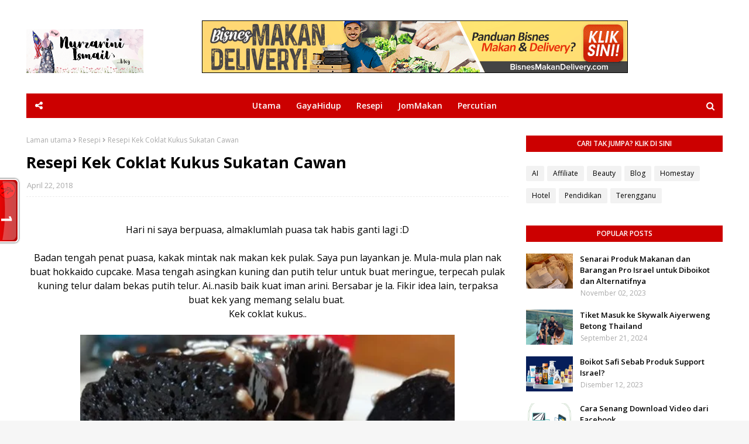

--- FILE ---
content_type: text/html; charset=UTF-8
request_url: https://www.nurzariniismail.com/b/stats?style=BLACK_TRANSPARENT&timeRange=ALL_TIME&token=APq4FmD-vncicFWyAg3H8wRbs7rloZGXZpSLXhn5Lid-00WYmeJOuOKEZ5XSf65-aXzOggJ6MUfRgSv16-394m1FRADMACKNew
body_size: 47
content:
{"total":4108895,"sparklineOptions":{"backgroundColor":{"fillOpacity":0.1,"fill":"#000000"},"series":[{"areaOpacity":0.3,"color":"#202020"}]},"sparklineData":[[0,71],[1,76],[2,68],[3,76],[4,77],[5,77],[6,80],[7,88],[8,96],[9,87],[10,95],[11,82],[12,99],[13,91],[14,82],[15,85],[16,88],[17,79],[18,71],[19,74],[20,92],[21,86],[22,92],[23,100],[24,99],[25,76],[26,97],[27,78],[28,72],[29,35]],"nextTickMs":100000}

--- FILE ---
content_type: text/html; charset=utf-8
request_url: https://www.google.com/recaptcha/api2/aframe
body_size: 267
content:
<!DOCTYPE HTML><html><head><meta http-equiv="content-type" content="text/html; charset=UTF-8"></head><body><script nonce="R3bzQvCD0ibZb3stJnxHyQ">/** Anti-fraud and anti-abuse applications only. See google.com/recaptcha */ try{var clients={'sodar':'https://pagead2.googlesyndication.com/pagead/sodar?'};window.addEventListener("message",function(a){try{if(a.source===window.parent){var b=JSON.parse(a.data);var c=clients[b['id']];if(c){var d=document.createElement('img');d.src=c+b['params']+'&rc='+(localStorage.getItem("rc::a")?sessionStorage.getItem("rc::b"):"");window.document.body.appendChild(d);sessionStorage.setItem("rc::e",parseInt(sessionStorage.getItem("rc::e")||0)+1);localStorage.setItem("rc::h",'1769423453123');}}}catch(b){}});window.parent.postMessage("_grecaptcha_ready", "*");}catch(b){}</script></body></html>

--- FILE ---
content_type: text/javascript; charset=UTF-8
request_url: https://www.nurzariniismail.com/feeds/posts/default/-/Resepi?alt=json-in-script&max-results=3&callback=jQuery1124003770179751670466_1769423450293&_=1769423450294
body_size: 10152
content:
// API callback
jQuery1124003770179751670466_1769423450293({"version":"1.0","encoding":"UTF-8","feed":{"xmlns":"http://www.w3.org/2005/Atom","xmlns$openSearch":"http://a9.com/-/spec/opensearchrss/1.0/","xmlns$blogger":"http://schemas.google.com/blogger/2008","xmlns$georss":"http://www.georss.org/georss","xmlns$gd":"http://schemas.google.com/g/2005","xmlns$thr":"http://purl.org/syndication/thread/1.0","id":{"$t":"tag:blogger.com,1999:blog-5508941723732960818"},"updated":{"$t":"2026-01-26T16:47:49.973+08:00"},"category":[{"term":"GayaHidup"},{"term":"Motherhood"},{"term":"Percutian"},{"term":"Resepi"},{"term":"Places"},{"term":"Terengganu"},{"term":"JomMakan"},{"term":"JJCM"},{"term":"Affiliate"},{"term":"Beauty"},{"term":"Financial"},{"term":"Hotel"},{"term":"Pelaburan"},{"term":"Pahang"},{"term":"Blog"},{"term":"Pendidikan"},{"term":"Unit Trust"},{"term":"Homestay"},{"term":"Perak"},{"term":"AI"},{"term":"Kehidupan"},{"term":"Investment"},{"term":"Malaysia"},{"term":"Pulau Pinang"},{"term":"tempat"},{"term":"Emas"},{"term":"Food"},{"term":"Kuala Lumpur"},{"term":"Photography"},{"term":"Selangor"},{"term":"Thailand"}],"title":{"type":"text","$t":"Nurzarini Ismail"},"subtitle":{"type":"html","$t":"Berkongsi cerita mengenai kehidupan seharian dalam mempelajari ilmu AI (artificial intelligence), belajar memasak dan berkongsi resepi, perjalanan gaya hidup dan review makanan serta lokasi percutian yang menarik"},"link":[{"rel":"http://schemas.google.com/g/2005#feed","type":"application/atom+xml","href":"https:\/\/www.nurzariniismail.com\/feeds\/posts\/default"},{"rel":"self","type":"application/atom+xml","href":"https:\/\/www.blogger.com\/feeds\/5508941723732960818\/posts\/default\/-\/Resepi?alt=json-in-script\u0026max-results=3"},{"rel":"alternate","type":"text/html","href":"https:\/\/www.nurzariniismail.com\/search\/label\/Resepi"},{"rel":"hub","href":"http://pubsubhubbub.appspot.com/"},{"rel":"next","type":"application/atom+xml","href":"https:\/\/www.blogger.com\/feeds\/5508941723732960818\/posts\/default\/-\/Resepi\/-\/Resepi?alt=json-in-script\u0026start-index=4\u0026max-results=3"}],"author":[{"name":{"$t":"Rini Ismail"},"uri":{"$t":"http:\/\/www.blogger.com\/profile\/03977246040813967994"},"email":{"$t":"noreply@blogger.com"},"gd$image":{"rel":"http://schemas.google.com/g/2005#thumbnail","width":"24","height":"32","src":"\/\/blogger.googleusercontent.com\/img\/b\/R29vZ2xl\/AVvXsEg8Kzczq66W4CkVSJMCHwvar1lKJtmd43SZ8EIXtSpCoZC_Igi-mJHG4gvcoJoH01FVbmC17iPgl3TT7aVr2J8ebE0_MMl-WGsyGzZFjuyx1Gjq84qiGgcrEj2z8J53V6ZM05aFIf_JAx12J0kz3VnvkdlZMx4rVGD5B2NNwYipGf8\/s220\/IMG_1052.webp"}}],"generator":{"version":"7.00","uri":"http://www.blogger.com","$t":"Blogger"},"openSearch$totalResults":{"$t":"43"},"openSearch$startIndex":{"$t":"1"},"openSearch$itemsPerPage":{"$t":"3"},"entry":[{"id":{"$t":"tag:blogger.com,1999:blog-5508941723732960818.post-2289336230372084075"},"published":{"$t":"2024-01-30T20:04:00.011+08:00"},"updated":{"$t":"2024-08-20T15:00:47.065+08:00"},"category":[{"scheme":"http://www.blogger.com/atom/ns#","term":"Resepi"}],"title":{"type":"text","$t":"Cupcake Coklat Resepi Sukatan Cawan yang Senang dan Sedap"},"content":{"type":"html","$t":"\u003Cp style=\"text-align: justify;\"\u003ESaya cuba buat kek cawan coklat cip dua hari lepas untuk minum petang. Eh, tak sangka menjadilah.\u003Cspan\u003E\u003C\/span\u003E\u003C\/p\u003E\u003Ca name='more'\u003E\u003C\/a\u003E\u003Cp\u003E\u003C\/p\u003E\u003Cp style=\"text-align: justify;\"\u003E\u003Cbr \/\u003E\u003C\/p\u003E\u003Cp style=\"text-align: justify;\"\u003EJadi saya nak simpan resepi yang saya gunakan untuk buat cupcake itu supaya senang saya nak rujuk nanti bila terasa nak makan cupcake coklat. Anak-anak pun boleh buat sendiri bila dah besar nanti dengan tengok resepi di sini. Ha, kan senang.\u003C\/p\u003E\u003Cdiv style=\"text-align: justify;\"\u003E\u003Cbr \/\u003E\u003C\/div\u003E\u003Cdiv class=\"separator\" style=\"clear: both; text-align: center;\"\u003E\u003Ca href=\"https:\/\/blogger.googleusercontent.com\/img\/b\/R29vZ2xl\/AVvXsEg8d1YqOSO425pBcPKnEyx60QIXmNQPZFZDPeUnlwB1IA_0FGn4Pu04t4Xk_2bABKjD7t-_ItCJO7px60AhdzSqjgTVoxDPUwF4s4pZXqdRIaM2Z2CpEV6YWE4O0JjOMu_cjmGV9mGQCEy8KHSPD38o4Z-mYjh3yv_0NHKqEyzmdnZHLzLbduQEdQiJ\/s700\/Cupcake%20coklat.jpg\" style=\"margin-left: 1em; margin-right: 1em;\"\u003E\u003Cimg alt=\"Cupcake Coklat Resepi Sukatan Cawan yang Senang dan Sedap\" border=\"0\" data-original-height=\"393\" data-original-width=\"700\" height=\"360\" src=\"https:\/\/blogger.googleusercontent.com\/img\/b\/R29vZ2xl\/AVvXsEg8d1YqOSO425pBcPKnEyx60QIXmNQPZFZDPeUnlwB1IA_0FGn4Pu04t4Xk_2bABKjD7t-_ItCJO7px60AhdzSqjgTVoxDPUwF4s4pZXqdRIaM2Z2CpEV6YWE4O0JjOMu_cjmGV9mGQCEy8KHSPD38o4Z-mYjh3yv_0NHKqEyzmdnZHLzLbduQEdQiJ\/w640-h360\/Cupcake%20coklat.jpg\" title=\"Cupcake Coklat Resepi Sukatan Cawan yang Senang dan Sedap\" width=\"640\" \/\u003E\u003C\/a\u003E\u003C\/div\u003E\u003Cdiv class=\"separator\" style=\"clear: both; text-align: center;\"\u003E\u003Cbr \/\u003E\u003C\/div\u003E\u003Cp style=\"text-align: justify;\"\u003ERasanya buat cupcake coklat ini lebih senang daripada nak buat cupcake vanila. Sebab saya pernah buat cupcake vanilla yang super kembang masa dibakar tapi bila dah sejuk, eh dia jadi kecut pula. Pada asalnya saya dah happy tengok cupcake yang mengembang cantik tapi kecewa pula bila tengok dia auto mengecut bila sejuk.\u003C\/p\u003E\u003Cp style=\"text-align: justify;\"\u003E\u003Cbr \/\u003E\u003C\/p\u003E\u003Cp style=\"text-align: justify;\"\u003ETaknak membebel panjang kerana sejak dua menjak ini otak saya seolah kekurangan maklumat untuk bersembang dan menulis, jadi saya terus kepada resepi kek cawan coklat cip ini ya. Jom kita..\u003C\/p\u003E\u003Cp style=\"text-align: justify;\"\u003E\u003Cbr \/\u003E\u003C\/p\u003E\u003Ch2 style=\"text-align: justify;\"\u003ECupcake Coklat Resepi Sukatan Cawan\u003C\/h2\u003E\u003Cp style=\"text-align: justify;\"\u003E\u003Cbr \/\u003E\u003C\/p\u003E\u003Cdiv class=\"separator\" style=\"clear: both; text-align: center;\"\u003E\u003Ca href=\"https:\/\/blogger.googleusercontent.com\/img\/b\/R29vZ2xl\/AVvXsEgGDI50gFYFqfACl3wZjOZOMRic8GiX35Bvg5pxzMy0Lbt579mUv35xpKx8MT8Q_oH256QP1_Zqy6sLPLjJsx2ceAHvfGaOdMtzGfNBzTKHVas5Y5kfdkRa4hmD8Qr1dHWkTW5c5zKgk7RQ0MYn7SvtfL-FJpeb8AgIru3lQ5WPLZRt3DYMoIcA_K2p\/s506\/IMG_0399.JPG\" style=\"margin-left: 1em; margin-right: 1em;\"\u003E\u003Cimg alt=\"Cupcake Coklat Resepi Sukatan Cawan yang Senang dan Sedap\" border=\"0\" data-original-height=\"506\" data-original-width=\"500\" height=\"400\" src=\"https:\/\/blogger.googleusercontent.com\/img\/b\/R29vZ2xl\/AVvXsEgGDI50gFYFqfACl3wZjOZOMRic8GiX35Bvg5pxzMy0Lbt579mUv35xpKx8MT8Q_oH256QP1_Zqy6sLPLjJsx2ceAHvfGaOdMtzGfNBzTKHVas5Y5kfdkRa4hmD8Qr1dHWkTW5c5zKgk7RQ0MYn7SvtfL-FJpeb8AgIru3lQ5WPLZRt3DYMoIcA_K2p\/w395-h400\/IMG_0399.JPG\" title=\"Cupcake Coklat Resepi Sukatan Cawan yang Senang dan Sedap\" width=\"395\" \/\u003E\u003C\/a\u003E\u003C\/div\u003E\u003Cdiv class=\"separator\" style=\"clear: both; text-align: center;\"\u003E\u003Cbr \/\u003E\u003C\/div\u003E\u003Cp style=\"text-align: center;\"\u003E\u003Cb\u003E\u003Cu\u003EBahan-bahan\u003C\/u\u003E\u003C\/b\u003E\u003C\/p\u003E\u003Cdiv style=\"text-align: center;\"\u003ESebiji telur\u003C\/div\u003E\u003Cdiv style=\"text-align: center;\"\u003E1 cawan susu segar\u003C\/div\u003E\u003Cdiv style=\"text-align: center;\"\u003E3\/4 cawan gula perang\u003C\/div\u003E\u003Cdiv style=\"text-align: center;\"\u003E1\/2 cawan minyak jagung\u003C\/div\u003E\u003Cdiv style=\"text-align: center;\"\u003E1 dan 3\/4 cawan tepung gandum\u003C\/div\u003E\u003Cdiv style=\"text-align: center;\"\u003E1\/4 cawan serbuk koko\u003C\/div\u003E\u003Cdiv style=\"text-align: center;\"\u003E1\/2 sk serbuk penaik\u003C\/div\u003E\u003Cdiv style=\"text-align: center;\"\u003E1\/2 sk soda bikarbonat\u003C\/div\u003E\u003Cdiv style=\"text-align: center;\"\u003E1\/4 sk garam\u003C\/div\u003E\u003Cdiv style=\"text-align: center;\"\u003E1\/2 cawan coklat chip\u003C\/div\u003E\u003Cdiv style=\"text-align: center;\"\u003EUntuk topping - sedikit badam hiris dan coklat chip (tak letak pun takpe)\u003C\/div\u003E\u003Cdiv\u003E\u003Cbr \/\u003E\u003C\/div\u003E\u003Cp style=\"text-align: center;\"\u003E\u003Cb\u003E\u003Cbr \/\u003E\u003C\/b\u003E\u003C\/p\u003E\u003Cp style=\"text-align: center;\"\u003E\u003Cb\u003E\u003Cu\u003ECara Penyediaan\u003C\/u\u003E\u003C\/b\u003E\u003C\/p\u003E\u003Cp\u003E\u003C\/p\u003E\u003Col style=\"text-align: left;\"\u003E\u003Cli style=\"text-align: justify;\"\u003EMasukkan telur, susu, minyak, esen vanila dan gula perang dalam mangkuk besar dan gaul dengan menggunakan hand whisk.\u003C\/li\u003E\u003Cli style=\"text-align: justify;\"\u003EDalam mangkuk yang sama, ayak serbuk penaik, soda bikarbonat, serbuk koko dan tepung gandum. Kemudian kacau sebati.\u003C\/li\u003E\u003Cli style=\"text-align: justify;\"\u003EMasukkan garam dan coklat cip. Gaul sekata.\u003C\/li\u003E\u003Cli style=\"text-align: justify;\"\u003EAkhir sekali senduk masuk ke dalam bekas acuan cupcake sehingga 3\/4 penuh. Saya masukkan ke dalam bikar bermuncung tajam terlebih dahulu untuk memudahkan proses memasukkan ke dalam acuan.\u003C\/li\u003E\u003Cli style=\"text-align: justify;\"\u003EKemudian bakar dalam oven yang telah dipanaskan pada suhu 170 darjah selama 25 - 30 minit atau sehingga masak.\u003C\/li\u003E\u003Cli style=\"text-align: justify;\"\u003EUntuk pastikan samada cupcake telah betul-betul masak, boleh cucuk dengan lidi satay atau besi pencucuk. Jika lidi keluar bersih tanpa lekatan kek di batangnya bermakna cupcake sudah masak.\u003C\/li\u003E\u003C\/ol\u003E\u003Cdiv style=\"text-align: justify;\"\u003E\u003Cbr \/\u003E\u003C\/div\u003E\u003Ch3 style=\"text-align: justify;\"\u003EResepi Cupcake Senang dan Sedap\u003C\/h3\u003E\u003Cp style=\"text-align: justify;\"\u003ESenang kan? Dalam resepi ini, kita cuma perlu asingkan bahan basah dan bahan kering. Campur dahulu bahan basah terlebih dahulu kemudian diikuti dengan bahan kering. Untuk elakkan campuran berketul, kita ayak terlebih dahulu bahan kering. Gunakan saja hand whisk kerana kita tak perlu campuran terlalu kembang bimbang jika naik terlalu tinggi ia akan mengecut pula bila dah sejuk. Untuk cara membuat cupcake dalam versi video, boleh tengok di bawah ya.\u003C\/p\u003E\u003Cdiv style=\"text-align: justify;\"\u003E\u003Cbr \/\u003E\u003C\/div\u003E\u003Cdiv class=\"separator\" style=\"clear: both; text-align: center;\"\u003E\u003Ciframe allowfullscreen=\"\" class=\"BLOG_video_class\" height=\"266\" src=\"https:\/\/www.youtube.com\/embed\/FlwikRxxXrI\" width=\"320\" youtube-src-id=\"FlwikRxxXrI\"\u003E\u003C\/iframe\u003E\u003C\/div\u003E\u003Cdiv class=\"separator\" style=\"clear: both; text-align: center;\"\u003E\u003Cbr \/\u003E\u003C\/div\u003E\u003Cp style=\"text-align: justify;\"\u003ESaya kurangkan kuantiti gula dalam resepi ini. Resepi asal gunakan satu cawan gula perang dan setengah cawan coklat cip. Disebabkan saya tak mahu cupcake yang saya buat terlalu manis rasanya, jadi saya kurangkan sukatan gula kepada 3\/4 cawan dan coklat cip kepada 1\/4 cawan sahaja. Jika awak nak gunakan semi-sweet chocolate chips, bolehlah gunakan sukatan 1\/2 cawan ya.\u003C\/p\u003E\u003Cp style=\"text-align: justify;\"\u003E\u003Cbr \/\u003E\u003C\/p\u003E\u003Cp style=\"text-align: justify;\"\u003EMenggunakan adunan ini, saya hasilkan 14 biji cupcake dengan besar saiz acuan seperti dalam gambar. Mungkin lepas ini saya boleh gunakan saiz acuan yang lebih kecil kerana lebih senang nak makan. Sekali suap saja dah habis. Untuk awak yang rancang nak buat cupcake coklat untuk birthday atau jamuan akhir tahun sekolah, bolehlah cuba buat cupcake coklat cip ini. Sedap dan senang. Selamat mencuba ya!\u003C\/p\u003E\u003Cp\u003E\u003C\/p\u003E"},"link":[{"rel":"replies","type":"application/atom+xml","href":"https:\/\/www.nurzariniismail.com\/feeds\/2289336230372084075\/comments\/default","title":"Catat Ulasan"},{"rel":"replies","type":"text/html","href":"https:\/\/www.nurzariniismail.com\/2024\/01\/cupcake-coklat-resepi-sukatan-cawan-senang-sedap.html#comment-form","title":"23 Ulasan"},{"rel":"edit","type":"application/atom+xml","href":"https:\/\/www.blogger.com\/feeds\/5508941723732960818\/posts\/default\/2289336230372084075"},{"rel":"self","type":"application/atom+xml","href":"https:\/\/www.blogger.com\/feeds\/5508941723732960818\/posts\/default\/2289336230372084075"},{"rel":"alternate","type":"text/html","href":"https:\/\/www.nurzariniismail.com\/2024\/01\/cupcake-coklat-resepi-sukatan-cawan-senang-sedap.html","title":"Cupcake Coklat Resepi Sukatan Cawan yang Senang dan Sedap"}],"author":[{"name":{"$t":"Rini Ismail"},"uri":{"$t":"http:\/\/www.blogger.com\/profile\/03977246040813967994"},"email":{"$t":"noreply@blogger.com"},"gd$image":{"rel":"http://schemas.google.com/g/2005#thumbnail","width":"24","height":"32","src":"\/\/blogger.googleusercontent.com\/img\/b\/R29vZ2xl\/AVvXsEg8Kzczq66W4CkVSJMCHwvar1lKJtmd43SZ8EIXtSpCoZC_Igi-mJHG4gvcoJoH01FVbmC17iPgl3TT7aVr2J8ebE0_MMl-WGsyGzZFjuyx1Gjq84qiGgcrEj2z8J53V6ZM05aFIf_JAx12J0kz3VnvkdlZMx4rVGD5B2NNwYipGf8\/s220\/IMG_1052.webp"}}],"media$thumbnail":{"xmlns$media":"http://search.yahoo.com/mrss/","url":"https:\/\/blogger.googleusercontent.com\/img\/b\/R29vZ2xl\/AVvXsEg8d1YqOSO425pBcPKnEyx60QIXmNQPZFZDPeUnlwB1IA_0FGn4Pu04t4Xk_2bABKjD7t-_ItCJO7px60AhdzSqjgTVoxDPUwF4s4pZXqdRIaM2Z2CpEV6YWE4O0JjOMu_cjmGV9mGQCEy8KHSPD38o4Z-mYjh3yv_0NHKqEyzmdnZHLzLbduQEdQiJ\/s72-w640-h360-c\/Cupcake%20coklat.jpg","height":"72","width":"72"},"thr$total":{"$t":"23"}},{"id":{"$t":"tag:blogger.com,1999:blog-5508941723732960818.post-6412991810118960765"},"published":{"$t":"2023-10-31T22:39:00.015+08:00"},"updated":{"$t":"2024-08-20T15:00:56.317+08:00"},"category":[{"scheme":"http://www.blogger.com/atom/ns#","term":"Resepi"}],"title":{"type":"text","$t":"Rupanya Senang Je Nak Buat Kulit Tart | Resepi Tart Coklat"},"content":{"type":"html","$t":"\u003Cp style=\"text-align: justify;\"\u003EDulu masa masih bekerja, saya ada seorang kawan yang pandai buat kulit tart. Walaupun tak pernah makan tart yang dibuatnya, tapi bila dia kata dia jual kulit tart bersama membernya (filling tart kawan dia yang buat), saya macam 'wow, hebatnya kau pandai buat kulit tart! Susah kot nak buat tu'.\u003Cspan\u003E\u003C\/span\u003E\u003C\/p\u003E\u003Ca name='more'\u003E\u003C\/a\u003E\u003Cp\u003E\u003C\/p\u003E\u003Cp style=\"text-align: justify;\"\u003E\u003Cbr \/\u003E\u003C\/p\u003E\u003Cp style=\"text-align: justify;\"\u003EKalaulah member tu terbaca posting ni, saya memang maksudkan itu awak, cdot. Hahaha.\u003C\/p\u003E\u003Cdiv style=\"text-align: justify;\"\u003E\u003Cbr \/\u003E\u003C\/div\u003E\u003Cdiv class=\"separator\" style=\"clear: both; text-align: center;\"\u003E\u003Ca href=\"https:\/\/blogger.googleusercontent.com\/img\/b\/R29vZ2xl\/AVvXsEhbjtMuaq6U1fA6YNuUs-RtD9DplXezfRU2cXys1d1NE0Zy8_CsNgpgvPXz8jHQ4mIlkqeD4pXMv1D9hlqVtCWthBfKkuz8GayLfRHTWRBZoJxaZAm86Y3mBUlvyZfLadyVwUT3iRlEpWRmA2YJnf0A8h3idcA5PeVVZa1nrMF9pC6p9o77QAMsCJKJ\/s685\/rsz_tart1.jpg\" style=\"margin-left: 1em; margin-right: 1em;\"\u003E\u003Cimg alt=\"Rupanya Senang Je Nak Buat Kulit Tart | Resepi Tart Coklat\" border=\"0\" data-original-height=\"685\" data-original-width=\"600\" height=\"640\" src=\"https:\/\/blogger.googleusercontent.com\/img\/b\/R29vZ2xl\/AVvXsEhbjtMuaq6U1fA6YNuUs-RtD9DplXezfRU2cXys1d1NE0Zy8_CsNgpgvPXz8jHQ4mIlkqeD4pXMv1D9hlqVtCWthBfKkuz8GayLfRHTWRBZoJxaZAm86Y3mBUlvyZfLadyVwUT3iRlEpWRmA2YJnf0A8h3idcA5PeVVZa1nrMF9pC6p9o77QAMsCJKJ\/w560-h640\/rsz_tart1.jpg\" title=\"Rupanya Senang Je Nak Buat Kulit Tart | Resepi Tart Coklat\" width=\"560\" \/\u003E\u003C\/a\u003E\u003C\/div\u003E\u003Cdiv class=\"separator\" style=\"clear: both; text-align: center;\"\u003E\u003Cbr \/\u003E\u003C\/div\u003E\u003Cp style=\"text-align: justify;\"\u003EKebetulan minggu lepas saya pinjam buku di perpustakaan awam. Macam biasa, selain pinjam buku fiksyen, saya juga pinjam buku resepi masakan. Masa belek buku masakan, saya ternampak resepi tart coklat. Saya go through pada bahan dan terfikir yang saya ada semua bahan ni kecuali satu, mould atau acuan untuk buat tart saja yang saya takde.\u003C\/p\u003E\u003Cp style=\"text-align: justify;\"\u003E\u003Cbr \/\u003E\u003C\/p\u003E\u003Cp style=\"text-align: justify;\"\u003EBila tengok bahan-bahan memang nampak senang sangat, lagi pula saya ada kesemua bahannya. Jadi saya nak cuba buat tart coklat mengikut resepi itu. Saya cuma perlu beli acuan tart saja. Jadi dua hari lepas saya ke kedai bakery. Saya beli 10 keping acuan tart yang bersaiz 4.5cm. Tak tahulah betul atau tak saiz yang saya ambil tapi nampaknya saiz ini paling kecil yang ada di kedai tersebut.\u003C\/p\u003E\u003Cp style=\"text-align: justify;\"\u003E\u003Cbr \/\u003E\u003C\/p\u003E\u003Ch2 style=\"text-align: justify;\"\u003ERupanya Senang Je Nak Buat Kulit Tart\u003C\/h2\u003E\u003Cp style=\"text-align: justify;\"\u003ESampai di rumah, saya basuh acuan itu dan mula timbang bahan-bahan untuk dibuat tart. Saya timbang kesemua bahan terlebih dahulu dan asingkan. Nanti masa nak sediakan adunan, senang kerja saya. Saya cuma perlu ambil dan sebatikan semua ke dalam mangkuk besar saja.\u003C\/p\u003E\u003Cp style=\"text-align: justify;\"\u003E\u003Cbr \/\u003E\u003C\/p\u003E\u003Cp style=\"text-align: justify;\"\u003EMasa tengah bancuh adunan, saya perasan tepung gandum yang saya dah timbang masih berbaki banyak tapi doh yang saya buat macam dah cukup segalanya, tak perlu nak tambah bahan lain lagi. Kalau saya tambah lagi baki tepung gandum yang ada tentu adunan saya akan jadi keras dan penuh dengan tepung.\u003C\/p\u003E\u003Cdiv style=\"text-align: justify;\"\u003E\u003Cbr \/\u003E\u003C\/div\u003E\u003Cdiv class=\"separator\" style=\"clear: both; text-align: center;\"\u003E\u003Ca href=\"https:\/\/blogger.googleusercontent.com\/img\/b\/R29vZ2xl\/AVvXsEgxUzZQvM2bTlLxQGAwR3M22hPnfmEv7LxNQogRfIXyIhpFObeJbhqcep2s4FKc74RwtLAu8YVhSPlBabj8aDc6RdRJJ9tNZadMtRGjOHcT2U8kjE-bAbN22tO_RQ91jwuGYQ65gemiHPFw0TeId5_37TKmbaCZ9Fq2-3yoOdrVmDfFjp1HS6sxeF4S\/s799\/rsz_kulit_tart.jpg\" style=\"margin-left: 1em; margin-right: 1em;\"\u003E\u003Cimg alt=\"Rupanya Senang Je Nak Buat Kulit Tart | Resepi Tart Coklat\" border=\"0\" data-original-height=\"799\" data-original-width=\"600\" height=\"400\" src=\"https:\/\/blogger.googleusercontent.com\/img\/b\/R29vZ2xl\/AVvXsEgxUzZQvM2bTlLxQGAwR3M22hPnfmEv7LxNQogRfIXyIhpFObeJbhqcep2s4FKc74RwtLAu8YVhSPlBabj8aDc6RdRJJ9tNZadMtRGjOHcT2U8kjE-bAbN22tO_RQ91jwuGYQ65gemiHPFw0TeId5_37TKmbaCZ9Fq2-3yoOdrVmDfFjp1HS6sxeF4S\/w300-h400\/rsz_kulit_tart.jpg\" title=\"Rupanya Senang Je Nak Buat Kulit Tart | Resepi Tart Coklat\" width=\"300\" \/\u003E\u003C\/a\u003E\u003C\/div\u003E\u003Cdiv style=\"text-align: justify;\"\u003E\u003Cbr \/\u003E\u003C\/div\u003E\u003Cp style=\"text-align: justify;\"\u003EHaiya, pada masa ni saya terfikir samada nak tambah mentega atau just proceed dengan doh sedia ada dan simpan je baki tepung gandum tu. Akhirnya saya pilih option kedua iaitu mula buat kulit tart dengan adunan yang dah siap diuli dan simpan saja baki tepung gandum ke dalam bekas. Risau juga kalau adunan saya tak jadi tapi siapa sangka kan, it turns out to be good! Haha..happy saya untuk first try buat kulit tart dan ia menjadi!\u003C\/p\u003E\u003Cp style=\"text-align: justify;\"\u003E\u003Cbr \/\u003E\u003C\/p\u003E\u003Ch3 style=\"text-align: justify;\"\u003EResepi untuk Buat Kulit Tart\u003C\/h3\u003E\u003Cp style=\"text-align: justify;\"\u003ENasib baiklah tart saya menjadi walaupun adunan yang saya buat macam tak kena. Yelah, tak kena sebab sepatutnya saya kena guna semua tepung gandum dalam adunan tu tapi saya tak habis guna pun. Disebabkan hasil kulit tart yang saya buat sangat memuaskan hati, jadi saya tetap nak share resepi ini di sini. Resepi ni bukan saja sebagai rujukan untuk mereka yang nak buat kulit tart tapi juga sebagai rujukan saya sebab nanti saya dah nak kena hantar buku resepi tu ke perpustakaan kan. Ha jadi simpan di sinilah resepinya.\u003C\/p\u003E\u003Cp style=\"text-align: justify;\"\u003E\u003Cbr \/\u003E\u003C\/p\u003E\u003Cp style=\"text-align: justify;\"\u003EOkay, resepi tart coklat ini saya ambil dari buku 101 Resepi Biskut Moden yang dikarang oleh Chef Zubaidah Che Pa. Anggaran kasar dalam 50 keping kulit tart saya buat dengan gunakan mould bersaiz 4.5cm. Sebelum mula, saya nak ingatkan yang sukatan tepung gandum mungkin akan terlebih kalau mengikut resepi ni, jadi nanti masa nak masukkan tepung..boleh masukkan sedikit demi sedikit. Bila rasa adunan dah elok, boleh simpan baki tepung yang tak digunakan. Okay let's start!\u003C\/p\u003E\u003Cp style=\"text-align: justify;\"\u003E\u003Cbr \/\u003E\u003C\/p\u003E\u003Cp style=\"text-align: center;\"\u003E\u003Cb\u003EResepi Kulit Tart\u003C\/b\u003E\u003C\/p\u003E\u003Cdiv style=\"text-align: center;\"\u003E125g mentega\u003Cbr \/\u003E30g gula halus\u003Cbr \/\u003E1 biji kuning telur (saiz C)\u003Cbr \/\u003E1 sudu teh esen vanila\u003Cbr \/\u003ESetengah sudu besar tepung kastad\u003Cbr \/\u003E260g tepung gandum\u003C\/div\u003E\u003Cp style=\"text-align: justify;\"\u003E\u003Cbr \/\u003E\u003C\/p\u003E\u003Cp style=\"text-align: center;\"\u003E\u003Cb\u003EFilling Tart\u003C\/b\u003E\u003C\/p\u003E\u003Cdiv style=\"text-align: center;\"\u003E1 cawan Beryl's dark coklat\u003Cbr \/\u003EBadam nib\u003C\/div\u003E\u003Cp style=\"text-align: justify;\"\u003E\u003Cbr \/\u003E\u003C\/p\u003E\u003Cp style=\"text-align: justify;\"\u003E\u003Cb\u003ECara Penyediaan\u003C\/b\u003E\u003C\/p\u003E\u003Cdiv style=\"text-align: justify;\"\u003E\u003Cbr \/\u003E\u003C\/div\u003E\u003Cdiv style=\"text-align: justify;\"\u003E1. Masukkan gula dan mentega ke dalam mangkuk besar. Kacau sebati.\u003Cbr \/\u003E2. Masukkan esen vanila dan kuning telur. Sebatikan.\u003Cbr \/\u003E3. Kemudian masukkan kesemua bahan lain. Tepung gandum dimasukkan sedikit demi sedikit sambil adunan digaul sebati. Jika adunan dah sempurna, stop masukkan tepung.\u003C\/div\u003E\u003Cdiv style=\"text-align: justify;\"\u003E4. Masukkan adunan ke dalam acuan tart dan tekan rata mengikut bentuk acuan. Kemaskan bentuk.\u003C\/div\u003E\u003Cdiv style=\"text-align: justify;\"\u003E5. Bakar pada suhu 150 darjah dengan api atas bawah selama anggaran 30 minit.\u003C\/div\u003E\u003Cdiv style=\"text-align: justify;\"\u003E6. Bila dah siap, keluarkan bekas acuan dan sejukkan.\u003C\/div\u003E\u003Cdiv style=\"text-align: justify;\"\u003E7. Dark coklat di cairkan secara double boiled dan disejukkan. Cedok masuk coklat ke dalam kulit tart dan hias dengan badam nib di atasnya.\u003C\/div\u003E\u003Cdiv style=\"text-align: justify;\"\u003E8. Sejukkan tart di dalam peti ais selama 15 minit untuk keraskan coklat.\u003C\/div\u003E\u003Cp style=\"text-align: justify;\"\u003E\u003Cbr \/\u003E\u003C\/p\u003E\u003Cp style=\"text-align: justify;\"\u003EResepi asal gunakan badam biji dan bukannya badam nib untuk diletakkan di atas coklat bagi tujuan hiasan. Namun saya ubah kepada badam nib kerana saya tak yakin yang tart coklat saya akan menjadi kerana saya tak pernah buat tart sebelum ini. Jadi dengan keyakinan yang rendah, saya fikir baik saya guna badam nib saja, paling kurang kalau tart saya tak jadi..saya tak begitu rugi kerana tak gunakan sebiji badam di atas tart. Tapi tak sangka pula menjadi pula tart coklat saya.\u003C\/p\u003E\u003Cdiv style=\"text-align: justify;\"\u003E\u003Cbr \/\u003E\u003C\/div\u003E\u003Cdiv class=\"separator\" style=\"clear: both; text-align: center;\"\u003E\u003Ca href=\"https:\/\/blogger.googleusercontent.com\/img\/b\/R29vZ2xl\/AVvXsEjjr4txzJl6QsxfYObVSNWpUdxeLZBiY_7IPbMDl5VKML9cp7xdCUEaqFVb33RCTKuR16YWwZA9mYqJ5RevQJZXbLQW2PG8Z2GsNriJSrr61QR925nZiwmCC9uAZoZUGsO_O-kw8_RFOszRfKsuRV0bcFlD6BqJua9wmyJuK-swn5aovn1HGZOz7VUT\/s799\/rsz_kulit_tat.jpg\" style=\"margin-left: 1em; margin-right: 1em;\"\u003E\u003Cimg alt=\"Rupanya Senang Je Nak Buat Kulit Tart | Resepi Tart Coklat\" border=\"0\" data-original-height=\"799\" data-original-width=\"600\" height=\"640\" src=\"https:\/\/blogger.googleusercontent.com\/img\/b\/R29vZ2xl\/AVvXsEjjr4txzJl6QsxfYObVSNWpUdxeLZBiY_7IPbMDl5VKML9cp7xdCUEaqFVb33RCTKuR16YWwZA9mYqJ5RevQJZXbLQW2PG8Z2GsNriJSrr61QR925nZiwmCC9uAZoZUGsO_O-kw8_RFOszRfKsuRV0bcFlD6BqJua9wmyJuK-swn5aovn1HGZOz7VUT\/w480-h640\/rsz_kulit_tat.jpg\" title=\"Rupanya Senang Je Nak Buat Kulit Tart | Resepi Tart Coklat\" width=\"480\" \/\u003E\u003C\/a\u003E\u003C\/div\u003E\u003Cdiv style=\"text-align: justify;\"\u003E\u003Cbr \/\u003E\u003C\/div\u003E\u003Cp style=\"text-align: justify;\"\u003EDisebabkan cubaan pertama buat tart menjadi, jadi hari ini saya beli pula acuan tart bersaiz 3.5cm. Saya rasa acuan 4.5cm terlalu besar untuk tart coklat, terasa muak pula sebab coklat terlalu banyak. Jadi saya nak cuba buat pula menggunakan acuan yang bersaiz lebih kecil.\u0026nbsp;\u003C\/p\u003E\u003Cp style=\"text-align: justify;\"\u003E\u003Cbr \/\u003E\u003C\/p\u003E\u003Cp style=\"text-align: justify;\"\u003EOh, lupa pula nak cerita tentang tekstur kulit tart. Menggunakan resepi ini, kulit tart yang dihasilkan adalah rangup dan rapuh. Saya bakar sehingga warna tart berubah kepada kuning keorenan untuk dapatkan rasa rangup tart kerana bila dimakan bersama coklat, ia lebih sedap. Bahagian hujung berbunga di bahagian atas mudah rapuh bila disentuh, jadi saya plan untuk tebalkan sedikit adunan di bahagian tersebut selepas ini.\u0026nbsp;\u003C\/p\u003E\u003Cp style=\"text-align: justify;\"\u003E\u003Cbr \/\u003E\u003C\/p\u003E\u003Cp style=\"text-align: justify;\"\u003EJadi kalau awak pun nak cuba buat tart coklat ni, dah siap nanti jangan lupa untuk pos sikit pada saya untuk saya cuba. Semoga berjaya buat okeh!\u003C\/p\u003E\u003Cp style=\"text-align: justify;\"\u003E\u003Cbr \/\u003E\u003C\/p\u003E\u003Ch4 style=\"text-align: justify;\"\u003EUpdate Tambahan\u003C\/h4\u003E\u003Cp style=\"text-align: justify;\"\u003ESaya upload video di Instagram tentang masalah yang saya hadapi masa buat tart ini. Tak sangka video pendek yang saya naikkan itu dapat komen daripada ramai sahabat handai. Disebabkan saya hanya buat video semasa menguli doh, jadi ramai juga yang minta sambungan video hingga ke akhir. Nanti saya upload sambungannya ya.\u0026nbsp;\u003C\/p\u003E\u003Cp style=\"text-align: justify;\"\u003E\u003Cbr \/\u003E\u003C\/p\u003E\u003Cp style=\"text-align: justify;\"\u003ETapi baru saya tahu rupanya memang masa menguli doh untuk dibuat kulit tart, tepung perlu ditambah sedikit demi sedikit dan akan ada lebihan tepung sewaktu menguli. Ini kerana kadar penyerapan berbeza bagi setiap jenis mentega dan tepung, tambahan pula saiz telur juga mempengaruhi (saya agak saja ni). Jadi masa menguli, kena percayakan instict sendiri samada doh sudah menjadi atau belum.\u003C\/p\u003E\u003Cdiv style=\"text-align: justify;\"\u003E\u003Cbr \/\u003E\u003C\/div\u003E\u003Cdiv class=\"separator\" style=\"clear: both; text-align: center;\"\u003E\u003Ca href=\"https:\/\/blogger.googleusercontent.com\/img\/b\/R29vZ2xl\/AVvXsEhWpOQ9eHTlfNDvu97JXxWJHuQ2iDLDLmXe61HJgyHVFcbXbr_8JgkffEuNY23L1NCYyb4UiePN2IksJ2bZVO57ufMKyQPHtmpPKggnMX5GzDYiF2Eksn2icbo4QodDDDPPY_RBoUFCjX3XdwrRpXyZ6YcqxaXHeUrSA9ElVuEJrY6qFERtVorzqCKx\/s613\/photo1699181518.jpg\" style=\"margin-left: 1em; margin-right: 1em;\"\u003E\u003Cimg alt=\"Rupanya Senang Je Nak Buat Kulit Tart | Resepi Tart Coklat\" border=\"0\" data-original-height=\"613\" data-original-width=\"500\" height=\"400\" src=\"https:\/\/blogger.googleusercontent.com\/img\/b\/R29vZ2xl\/AVvXsEhWpOQ9eHTlfNDvu97JXxWJHuQ2iDLDLmXe61HJgyHVFcbXbr_8JgkffEuNY23L1NCYyb4UiePN2IksJ2bZVO57ufMKyQPHtmpPKggnMX5GzDYiF2Eksn2icbo4QodDDDPPY_RBoUFCjX3XdwrRpXyZ6YcqxaXHeUrSA9ElVuEJrY6qFERtVorzqCKx\/w326-h400\/photo1699181518.jpg\" title=\"Rupanya Senang Je Nak Buat Kulit Tart | Resepi Tart Coklat\" width=\"326\" \/\u003E\u003C\/a\u003E\u003C\/div\u003E\u003Cbr \/\u003E\u003Cdiv class=\"separator\" style=\"clear: both; text-align: center;\"\u003E\u003Ca href=\"https:\/\/blogger.googleusercontent.com\/img\/b\/R29vZ2xl\/AVvXsEj5kXfqpRKzyfbMj9u9TiJXV5bXhFx0OUby5SnJus7ZlS70zgzxzdNm9vl7n4mYGKUjd260zYWM-gQaWAfAymCjBQIdjbAIa-lo_kTvbxesbfaT6s0Pg6G1ODzQLCYPA-f4dO2ifJKKPpq3EtnGdoBrMwIp7g0uBTRJzRXseWIqA6gVMnFj6q-gvT9K\/s731\/photo1699181518%20(1).jpg\" style=\"margin-left: 1em; margin-right: 1em;\"\u003E\u003Cimg alt=\"Rupanya Senang Je Nak Buat Kulit Tart | Resepi Tart Coklat\" border=\"0\" data-original-height=\"731\" data-original-width=\"500\" height=\"400\" src=\"https:\/\/blogger.googleusercontent.com\/img\/b\/R29vZ2xl\/AVvXsEj5kXfqpRKzyfbMj9u9TiJXV5bXhFx0OUby5SnJus7ZlS70zgzxzdNm9vl7n4mYGKUjd260zYWM-gQaWAfAymCjBQIdjbAIa-lo_kTvbxesbfaT6s0Pg6G1ODzQLCYPA-f4dO2ifJKKPpq3EtnGdoBrMwIp7g0uBTRJzRXseWIqA6gVMnFj6q-gvT9K\/w274-h400\/photo1699181518%20(1).jpg\" title=\"Rupanya Senang Je Nak Buat Kulit Tart | Resepi Tart Coklat\" width=\"274\" \/\u003E\u003C\/a\u003E\u003C\/div\u003E\u003Cdiv style=\"text-align: justify;\"\u003E\u003Cbr \/\u003E\u003C\/div\u003E\u003Cp style=\"text-align: justify;\"\u003EItulah sebabnya tepung saya banyak yang lebih. Saya ingatkan untuk buat biskut dan tart, cara menghasilkan doh itu sama. Iyalah, saya suka buat biskut dan kebiasaannya saya masukkan kesemua sukatan bahan yang telah siap ditimbang ke dalam mangkuk besar tanpa perlu nak agak cukup tepung atau tidak kerana dah berpandukan pada resepi. Tapi untuk buat tart, saya tak boleh masukkan kesemua tepung ke dalam mangkuk, kena mengikut instinct. Okay noted!\u003C\/p\u003E\u003Cp style=\"text-align: justify;\"\u003E\u003Cbr \/\u003E\u003C\/p\u003E\u003Cp style=\"text-align: justify;\"\u003ETerima kasih buat kawan-kawan yang sudi berkongsi ilmu baru ini kepada saya. Lepas ini saya nak cuba buat tart telur pula. Tengok pada resepinya pun taklah susah mana. Wish me luck okay!\u003C\/p\u003E"},"link":[{"rel":"replies","type":"application/atom+xml","href":"https:\/\/www.nurzariniismail.com\/feeds\/6412991810118960765\/comments\/default","title":"Catat Ulasan"},{"rel":"replies","type":"text/html","href":"https:\/\/www.nurzariniismail.com\/2023\/10\/resepi-kulit-tart-coklat-yang-senang-buat.html#comment-form","title":"12 Ulasan"},{"rel":"edit","type":"application/atom+xml","href":"https:\/\/www.blogger.com\/feeds\/5508941723732960818\/posts\/default\/6412991810118960765"},{"rel":"self","type":"application/atom+xml","href":"https:\/\/www.blogger.com\/feeds\/5508941723732960818\/posts\/default\/6412991810118960765"},{"rel":"alternate","type":"text/html","href":"https:\/\/www.nurzariniismail.com\/2023\/10\/resepi-kulit-tart-coklat-yang-senang-buat.html","title":"Rupanya Senang Je Nak Buat Kulit Tart | Resepi Tart Coklat"}],"author":[{"name":{"$t":"Rini Ismail"},"uri":{"$t":"http:\/\/www.blogger.com\/profile\/03977246040813967994"},"email":{"$t":"noreply@blogger.com"},"gd$image":{"rel":"http://schemas.google.com/g/2005#thumbnail","width":"24","height":"32","src":"\/\/blogger.googleusercontent.com\/img\/b\/R29vZ2xl\/AVvXsEg8Kzczq66W4CkVSJMCHwvar1lKJtmd43SZ8EIXtSpCoZC_Igi-mJHG4gvcoJoH01FVbmC17iPgl3TT7aVr2J8ebE0_MMl-WGsyGzZFjuyx1Gjq84qiGgcrEj2z8J53V6ZM05aFIf_JAx12J0kz3VnvkdlZMx4rVGD5B2NNwYipGf8\/s220\/IMG_1052.webp"}}],"media$thumbnail":{"xmlns$media":"http://search.yahoo.com/mrss/","url":"https:\/\/blogger.googleusercontent.com\/img\/b\/R29vZ2xl\/AVvXsEhbjtMuaq6U1fA6YNuUs-RtD9DplXezfRU2cXys1d1NE0Zy8_CsNgpgvPXz8jHQ4mIlkqeD4pXMv1D9hlqVtCWthBfKkuz8GayLfRHTWRBZoJxaZAm86Y3mBUlvyZfLadyVwUT3iRlEpWRmA2YJnf0A8h3idcA5PeVVZa1nrMF9pC6p9o77QAMsCJKJ\/s72-w560-h640-c\/rsz_tart1.jpg","height":"72","width":"72"},"thr$total":{"$t":"12"}},{"id":{"$t":"tag:blogger.com,1999:blog-5508941723732960818.post-5530401946287608289"},"published":{"$t":"2023-10-08T18:58:00.008+08:00"},"updated":{"$t":"2024-08-20T15:01:04.963+08:00"},"category":[{"scheme":"http://www.blogger.com/atom/ns#","term":"Resepi"}],"title":{"type":"text","$t":"Resepi Agar-agar Sedap Milo Lapis Oreo | Senang Je Nak Buat"},"content":{"type":"html","$t":"\u003Cp style=\"text-align: justify;\"\u003ESejak dua menjak ni saya banyak memasak di dapur menggunakan resepi baru yang saya Google di internet. Disebabkan nakkan kelainan saya selalulah try and error resepi yang nampak sedap di internet, sebabnya dah terasa bosan bila asyik makan lauk dan masakan yang sama.\u003Cspan\u003E\u003C\/span\u003E\u003C\/p\u003E\u003Ca name='more'\u003E\u003C\/a\u003E\u003Cp\u003E\u003C\/p\u003E\u003Cp style=\"text-align: justify;\"\u003E\u003Cbr \/\u003E\u003C\/p\u003E\u003Cp style=\"text-align: justify;\"\u003ESelain menu masakan, saya cari juga resepi pencuci mulut buat minum petang. Jadi bila dah jumpa resepi yang sedap dan menjadi, maksudnya saya kena update resepi di blog ini supaya senang saya nak buat rujukan bila kembali nak buat balik nanti.\u0026nbsp;\u003C\/p\u003E\u003Cdiv style=\"text-align: justify;\"\u003E\u003Cbr \/\u003E\u003C\/div\u003E\u003Cdiv class=\"separator\" style=\"clear: both; text-align: center;\"\u003E\u003Ca href=\"https:\/\/blogger.googleusercontent.com\/img\/b\/R29vZ2xl\/AVvXsEjEbYhv50Yo2plruG_V1wNZvi7xavBQ0NI-b617JxJ2rTG86zeEJTGBut4waG4A1l0j4TABvQu2hMw_9IJxrMQla9nQCONOfBYIYG4F2mFw-xze42QxtgCtgsZgoNYjSbNypwduPfn1Ldm5D-d5dm7vkj9Pynbtj98uieLYez95WCOh7noFEZe9fNGa\/s631\/rsz_whatsapp_image_2023-10-08_at_70146_pm.jpg\" imageanchor=\"1\" style=\"margin-left: 1em; margin-right: 1em;\"\u003E\u003Cimg alt=\"Resepi Agar-agar Sedap Milo Lapis Oreo | Senang Je Nak Buat\" border=\"0\" data-original-height=\"631\" data-original-width=\"600\" height=\"400\" src=\"https:\/\/blogger.googleusercontent.com\/img\/b\/R29vZ2xl\/AVvXsEjEbYhv50Yo2plruG_V1wNZvi7xavBQ0NI-b617JxJ2rTG86zeEJTGBut4waG4A1l0j4TABvQu2hMw_9IJxrMQla9nQCONOfBYIYG4F2mFw-xze42QxtgCtgsZgoNYjSbNypwduPfn1Ldm5D-d5dm7vkj9Pynbtj98uieLYez95WCOh7noFEZe9fNGa\/w380-h400\/rsz_whatsapp_image_2023-10-08_at_70146_pm.jpg\" title=\"Resepi Agar-agar Sedap Milo Lapis Oreo | Senang Je Nak Buat\" width=\"380\" \/\u003E\u003C\/a\u003E\u003C\/div\u003E\u003Cdiv class=\"separator\" style=\"clear: both; text-align: center;\"\u003E\u003Cbr \/\u003E\u003C\/div\u003E\u003Cp style=\"text-align: justify;\"\u003EJadi kalau awak datang ke blog ini disebabkan nak cari resepi, jangan risau..semuanya saya dah buat dan rasa, in shaa Allah sedap. Bolehlah awak pun buat sama okeh. Ha, antara resepi sedap yang saya dah cuba adalah resepi kat bawah ini, Resepi Agar-agar Milo Lapis Oreo daripada blog Intai Dapur. Jom cuba buat!\u003C\/p\u003E\u003Cp style=\"text-align: justify;\"\u003E\u003Cbr \/\u003E\u003C\/p\u003E\u003Ch2 style=\"text-align: justify;\"\u003EResepi Agar-agar Sedap Senang Nak Buat\u003C\/h2\u003E\u003Cp style=\"text-align: justify;\"\u003EDalam musim panas sekarang, kalau dapat makan agar-agar sejuk yang baru dikeluarkan dari peti ais memang umph! Nak pulak rasa agar-agar tu tak terlalu manis dan ada campuran oreo di dalamnya, memang tak sedar bila habis makan. Tau-tau pinggan dah kosong je.\u003C\/p\u003E\u003Cp style=\"text-align: justify;\"\u003E\u003Cbr \/\u003E\u003C\/p\u003E\u003Cdiv class=\"separator\" style=\"clear: both; text-align: center;\"\u003E\u003Ca href=\"https:\/\/blogger.googleusercontent.com\/img\/b\/R29vZ2xl\/AVvXsEjct1z2XgQ46avgxm5mktfGoFw7gfrxfq7IqbeL7bU8Md8ufeQFYdc2OIe4iG3YPoaGYDXX3CWNyRfa9RiQGRTUvQVMjD_s7QFQsIgX1Tl1vHVz1dzXzMkC5DVnlqMX8DvsK7k9DjQgqj0-vzgCoY7oqI7tFpApBngmb4ZvAXTXsgTa8mBMrmwzf710\/s503\/rsz_whatsapp_image_2023-10-08_at_64215_pm.jpg\" style=\"margin-left: 1em; margin-right: 1em;\"\u003E\u003Cimg alt=\"Resepi Agar-agar Sedap Milo Lapis Oreo | Senang Je Nak Buat\" border=\"0\" data-original-height=\"503\" data-original-width=\"500\" height=\"400\" src=\"https:\/\/blogger.googleusercontent.com\/img\/b\/R29vZ2xl\/AVvXsEjct1z2XgQ46avgxm5mktfGoFw7gfrxfq7IqbeL7bU8Md8ufeQFYdc2OIe4iG3YPoaGYDXX3CWNyRfa9RiQGRTUvQVMjD_s7QFQsIgX1Tl1vHVz1dzXzMkC5DVnlqMX8DvsK7k9DjQgqj0-vzgCoY7oqI7tFpApBngmb4ZvAXTXsgTa8mBMrmwzf710\/w398-h400\/rsz_whatsapp_image_2023-10-08_at_64215_pm.jpg\" title=\"Resepi Agar-agar Sedap Milo Lapis Oreo | Senang Je Nak Buat\" width=\"398\" \/\u003E\u003C\/a\u003E\u003C\/div\u003E\u003Cp style=\"text-align: justify;\"\u003E\u003Cbr \/\u003E\u003C\/p\u003E\u003Cp style=\"text-align: justify;\"\u003EOkay, resepi ni senang je nak buat dan tak perlu guna banyak bahan pun. Cuma part yang agak makan masa adalah masa nak tunggu lapisan agar-agar mengeras untuk kita tambah lapisan agar-agar lain. Selain itu, semua easy peasy je nak buat.\u003C\/p\u003E\u003Cp style=\"text-align: justify;\"\u003E\u003Cbr \/\u003E\u003C\/p\u003E\u003Ch3 style=\"text-align: justify;\"\u003ETips Buat Agar-agar Milo Oreo\u003C\/h3\u003E\u003Cp style=\"text-align: justify;\"\u003ETips utama yang saya rasa ramai tak tau adalah, masa nak tambah lapisan agar-agar, jangan tunggu sampai agar-agar betul-betul dah keras baru tambah lapisan baru. Ini kerana bila kita potong agar-agar kepada saiz kecil dan nak makan nanti, lapisan agar-agar mudah terlerai. Kalau nak tambah lapisan agar-agar, tambah masa agar-agar tak berapa keras dan masih lembut.\u003C\/p\u003E\u003Cp style=\"text-align: justify;\"\u003E\u003Cbr \/\u003E\u003C\/p\u003E\u003Cp style=\"text-align: justify;\"\u003ETapi masalahnya bila kita tambah lapisan agar-agar masa lapisan bawahnya masih lembut, risau pula lapisan pecah dan bercampur dengan lapisan yang baru ditambah. Terus rosak pulak lapisan agar-agar kita nanti. Jadi kalau nak elakkan masalah ni, kita boleh tunggu agar-agar mengeras dulu, lepastu kita cucuk dengan garfu pada lapisan atas agar-agar sebelum tambah lapisan baru. Tujuannya nak jadikan pegangan lapisan pada agar-agar jadi lebih kuat dan tak mudah lerai masa nak makan nanti.\u0026nbsp;\u003C\/p\u003E\u003Cp style=\"text-align: justify;\"\u003E\u003Cbr \/\u003E\u003C\/p\u003E\u003Ch3 style=\"text-align: center;\"\u003E\u003Cb\u003E\u003Cu\u003EResepi Agar-agar Milo Lapis Oreo\u003C\/u\u003E\u003C\/b\u003E\u003C\/h3\u003E\u003Cp style=\"text-align: center;\"\u003E\u003Cb\u003E\u003Cbr \/\u003E\u003C\/b\u003E\u003C\/p\u003E\u003Cp style=\"text-align: center;\"\u003E\u003Cb\u003EBahan-bahan\u003C\/b\u003E\u003C\/p\u003E\u003Cp style=\"text-align: center;\"\u003ESerbuk agar-agar - 10gram (perisa asli)\u003C\/p\u003E\u003Cp style=\"text-align: center;\"\u003EGula - 100gram\u003C\/p\u003E\u003Cp style=\"text-align: center;\"\u003EBiskut oreo - 1 pack (patahkan kepada 4 bahagian)\u003C\/p\u003E\u003Cp style=\"text-align: center;\"\u003ESerbuk milo - 3\/4 cawan\u003C\/p\u003E\u003Cp style=\"text-align: center;\"\u003ESusu cair - 1 tin (400 liter)\u003C\/p\u003E\u003Cp style=\"text-align: center;\"\u003EAir masak - 750 liter\u003C\/p\u003E\u003Cp style=\"text-align: center;\"\u003E\u003Cbr \/\u003E\u003C\/p\u003E\u003Cp style=\"text-align: justify;\"\u003E\u003Cb\u003ECara Masakan\u003C\/b\u003E\u003C\/p\u003E\u003Cp style=\"text-align: justify;\"\u003E1. Masukkan air dan serbuk agar-agar ke dalam periuk dan masak hingga serbuk agar-agar larut.\u003C\/p\u003E\u003Cp style=\"text-align: justify;\"\u003E2. Kemudian, masukkan gula dan kacau hingga semua larut.\u003C\/p\u003E\u003Cp style=\"text-align: justify;\"\u003E3. Seterusnya masukkan pula susu cair dan kacau hingga mendidih.\u003C\/p\u003E\u003Cp style=\"text-align: justify;\"\u003E4. Setelah mendidih, boleh tutup api. Keluarkan 1\/3 bahagian larutan ke dalam periuk kecil yang lain.\u003C\/p\u003E\u003Cp style=\"text-align: justify;\"\u003E5. Atas api yang kecil, masukkan milo ke dalam periuk yang mengandungi 2\/3 bahagian larutan agar-agar. Kacau sebati hingga serbuk milo larut sepenuhnya.\u003C\/p\u003E\u003Cp style=\"text-align: justify;\"\u003E6. Masukkan setengah bahagian larutan mengandungi milo ke dalam bekas acuan. Baki larutan selebihnya diketepikan. Larutan agar-agar tanpa milo diletakkan pula di atas api kecil dan dipanaskan untuk mengelakkan agar-agar membeku.\u003C\/p\u003E\u003Cp style=\"text-align: justify;\"\u003E7. Setelah agar-agar lapisan pertama mengeras, cucuk permukaan atas agar-agar dengan garfu secara rawak, kemudian tuangkan semua lapisan agar-agar tanpa milo di atasnya. Kalau nak masukkan lapisan masa agar-agar masih lembut, boleh gunakan senduk dan masukkan lapisan agar-agar secara berhati-hati.\u003C\/p\u003E\u003Cp style=\"text-align: justify;\"\u003E8. Susun biskut oreo dalam lapisan agar-agar kedua dan biar ia membeku. Seterusnya cucuk bahagian permukaan agar-agar setelah keras dan tuang baki agar-agar milo ke atasnya. Untuk lebih sedap, boleh masukkan agar-agar ke dalam peti ais.\u003C\/p\u003E\u003Cdiv style=\"text-align: justify;\"\u003E\u003Cbr \/\u003E\u003C\/div\u003E\u003Cdiv class=\"separator\" style=\"clear: both; text-align: center;\"\u003E\u003Ca href=\"https:\/\/blogger.googleusercontent.com\/img\/b\/R29vZ2xl\/AVvXsEjfFDV6JbqrNr0d4ir4PbIh0fApV8cQMw1wI_llVebRqHfPndtkeX5XJpMnYGa0i4pxmuubQMMV8XLSaoe8LFwDG0D3gVtZ795Vf07V7kuqdiXa9gyYRXEtc4NhhdPXBn51CR5Vg1114MJVFTN4_t3O6rc5379-pFflyWm9wYqIGbO6D-UwTQ5Ond7-\/s500\/rsz_1whatsapp_image_2023-10-08_at_65128_pm.jpg\" style=\"margin-left: 1em; margin-right: 1em;\"\u003E\u003Cimg alt=\"Resepi Agar-agar Sedap Milo Lapis Oreo | Senang Je Nak Buat\" border=\"0\" data-original-height=\"462\" data-original-width=\"500\" height=\"370\" src=\"https:\/\/blogger.googleusercontent.com\/img\/b\/R29vZ2xl\/AVvXsEjfFDV6JbqrNr0d4ir4PbIh0fApV8cQMw1wI_llVebRqHfPndtkeX5XJpMnYGa0i4pxmuubQMMV8XLSaoe8LFwDG0D3gVtZ795Vf07V7kuqdiXa9gyYRXEtc4NhhdPXBn51CR5Vg1114MJVFTN4_t3O6rc5379-pFflyWm9wYqIGbO6D-UwTQ5Ond7-\/w400-h370\/rsz_1whatsapp_image_2023-10-08_at_65128_pm.jpg\" title=\"Resepi Agar-agar Sedap Milo Lapis Oreo | Senang Je Nak Buat\" width=\"400\" \/\u003E\u003C\/a\u003E\u003C\/div\u003E\u003Cp style=\"text-align: justify;\"\u003E\u003Cbr \/\u003E\u003C\/p\u003E\u003Cp style=\"text-align: justify;\"\u003ESaya ubah sedikit resepi ini daripada resepi asal. Saya tukarkan berat gula kepada 100gram sahaja daripada resepi asal sebanyak 130gram kerana mahukan rasa yang tak terlalu manis kerana tambahan oreo dengan krimnya dah buatkan agar-agar rasa manis. Sebelum ini saya dah buat agar-agar dengan sukatan gula 130gram tapi anak-anak beritahu rasanya terlalu manis, sebab itu saya kurangkan sukatan gula.\u0026nbsp;\u003C\/p\u003E\u003Cp style=\"text-align: justify;\"\u003E\u003Cbr \/\u003E\u003C\/p\u003E\u003Cp style=\"text-align: justify;\"\u003ETapi kalau awak rasa agar-agarnya terlalu tawar, bolehlah ditambah gula mengikut kehendak sendiri ya. Mungkin boleh tambah sukatan gula kepada 120gram. Apapun, selamat mencuba lah resepi yang easy peasy ni!\u003C\/p\u003E"},"link":[{"rel":"replies","type":"application/atom+xml","href":"https:\/\/www.nurzariniismail.com\/feeds\/5530401946287608289\/comments\/default","title":"Catat Ulasan"},{"rel":"replies","type":"text/html","href":"https:\/\/www.nurzariniismail.com\/2023\/10\/resepi-agar-agar-sedap-milo-lapis-oreo.html#comment-form","title":"12 Ulasan"},{"rel":"edit","type":"application/atom+xml","href":"https:\/\/www.blogger.com\/feeds\/5508941723732960818\/posts\/default\/5530401946287608289"},{"rel":"self","type":"application/atom+xml","href":"https:\/\/www.blogger.com\/feeds\/5508941723732960818\/posts\/default\/5530401946287608289"},{"rel":"alternate","type":"text/html","href":"https:\/\/www.nurzariniismail.com\/2023\/10\/resepi-agar-agar-sedap-milo-lapis-oreo.html","title":"Resepi Agar-agar Sedap Milo Lapis Oreo | Senang Je Nak Buat"}],"author":[{"name":{"$t":"Rini Ismail"},"uri":{"$t":"http:\/\/www.blogger.com\/profile\/03977246040813967994"},"email":{"$t":"noreply@blogger.com"},"gd$image":{"rel":"http://schemas.google.com/g/2005#thumbnail","width":"24","height":"32","src":"\/\/blogger.googleusercontent.com\/img\/b\/R29vZ2xl\/AVvXsEg8Kzczq66W4CkVSJMCHwvar1lKJtmd43SZ8EIXtSpCoZC_Igi-mJHG4gvcoJoH01FVbmC17iPgl3TT7aVr2J8ebE0_MMl-WGsyGzZFjuyx1Gjq84qiGgcrEj2z8J53V6ZM05aFIf_JAx12J0kz3VnvkdlZMx4rVGD5B2NNwYipGf8\/s220\/IMG_1052.webp"}}],"media$thumbnail":{"xmlns$media":"http://search.yahoo.com/mrss/","url":"https:\/\/blogger.googleusercontent.com\/img\/b\/R29vZ2xl\/AVvXsEjEbYhv50Yo2plruG_V1wNZvi7xavBQ0NI-b617JxJ2rTG86zeEJTGBut4waG4A1l0j4TABvQu2hMw_9IJxrMQla9nQCONOfBYIYG4F2mFw-xze42QxtgCtgsZgoNYjSbNypwduPfn1Ldm5D-d5dm7vkj9Pynbtj98uieLYez95WCOh7noFEZe9fNGa\/s72-w380-h400-c\/rsz_whatsapp_image_2023-10-08_at_70146_pm.jpg","height":"72","width":"72"},"thr$total":{"$t":"12"}}]}});

--- FILE ---
content_type: application/javascript
request_url: https://t.dtscout.com/pv/?_a=v&_h=nurzariniismail.com&_ss=410owkx4ui&_pv=1&_ls=0&_u1=1&_u3=1&_cc=us&_pl=d&_cbid=5jfy&_cb=_dtspv.c
body_size: -282
content:
try{_dtspv.c({"b":"chrome@131"},'5jfy');}catch(e){}

--- FILE ---
content_type: text/javascript;charset=UTF-8
request_url: https://whos.amung.us/pingjs/?k=5lvjixqd74&t=Resepi%20Kek%20Coklat%20Kukus%20Sukatan%20Cawan&c=t&x=https%3A%2F%2Fwww.nurzariniismail.com%2F2018%2F04%2Fresepi-kek-coklat-kukus-sukatan-cawan.html&y=&a=0&d=4.019&v=27&r=9787
body_size: -49
content:
WAU_r_t('1','5lvjixqd74',0);